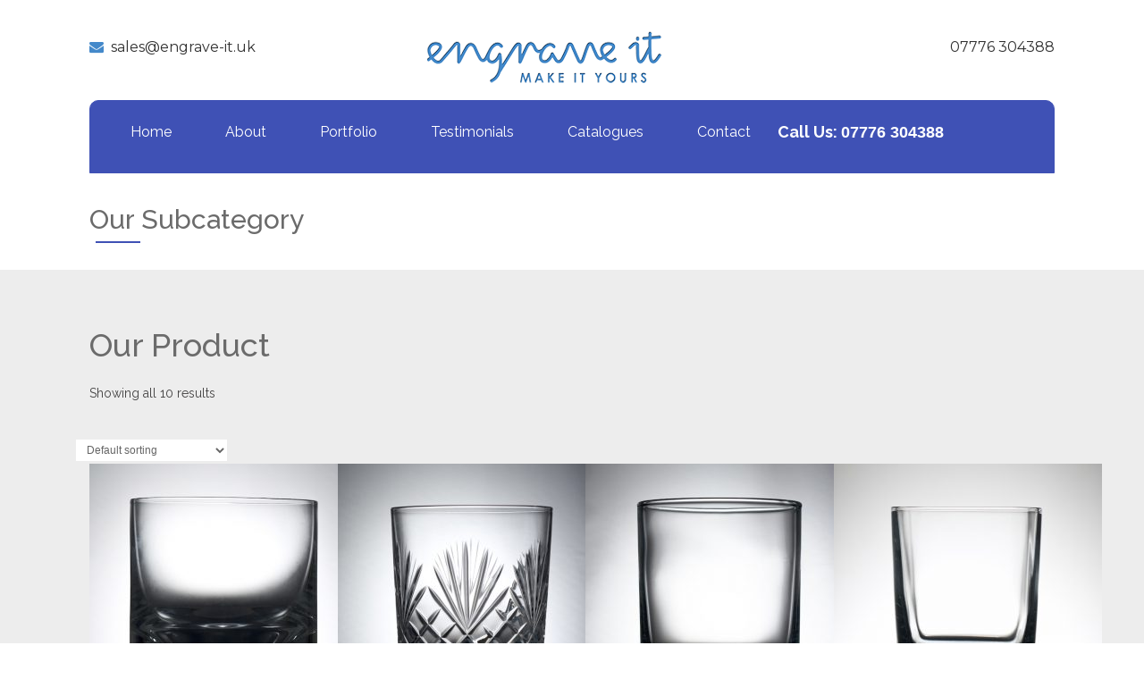

--- FILE ---
content_type: text/html; charset=UTF-8
request_url: https://www.engrave-it.uk/products/glassware/glassware-tumblers/
body_size: 12867
content:
<!DOCTYPE html>
<html lang="en-GB">
<head>
    <meta charset="UTF-8"/>
    <meta name="viewport" content="width=device-width"/>
    <link rel="stylesheet" type="text/css" href="https://www.engrave-it.uk/wp-content/themes/engrave_it/style.css"/>
    <meta name='robots' content='index, follow, max-image-preview:large, max-snippet:-1, max-video-preview:-1' />

	<!-- This site is optimized with the Yoast SEO plugin v22.6 - https://yoast.com/wordpress/plugins/seo/ -->
	<title>Find Range Of Tumblers Engraving Products - Engrave-It</title>
	<meta name="description" content="Looking For Great Collection Of Tumblers Engraving Products? Get Them From Engrave-It" />
	<link rel="canonical" href="https://www.engrave-it.uk/products/glassware/glassware-tumblers/" />
	<meta property="og:locale" content="en_GB" />
	<meta property="og:type" content="article" />
	<meta property="og:title" content="Find Range Of Tumblers Engraving Products - Engrave-It" />
	<meta property="og:description" content="Looking For Great Collection Of Tumblers Engraving Products? Get Them From Engrave-It" />
	<meta property="og:url" content="https://www.engrave-it.uk/products/glassware/glassware-tumblers/" />
	<meta property="og:site_name" content="Engrave-It" />
	<meta name="twitter:card" content="summary_large_image" />
	<script type="application/ld+json" class="yoast-schema-graph">{"@context":"https://schema.org","@graph":[{"@type":"CollectionPage","@id":"https://www.engrave-it.uk/products/glassware/glassware-tumblers/","url":"https://www.engrave-it.uk/products/glassware/glassware-tumblers/","name":"Find Range Of Tumblers Engraving Products - Engrave-It","isPartOf":{"@id":"https://www.engrave-it.uk/#website"},"primaryImageOfPage":{"@id":"https://www.engrave-it.uk/products/glassware/glassware-tumblers/#primaryimage"},"image":{"@id":"https://www.engrave-it.uk/products/glassware/glassware-tumblers/#primaryimage"},"thumbnailUrl":"https://www.engrave-it.uk/wp-content/uploads/2021/04/TB2308-Bubble-Based.jpg","description":"Looking For Great Collection Of Tumblers Engraving Products? Get Them From Engrave-It","breadcrumb":{"@id":"https://www.engrave-it.uk/products/glassware/glassware-tumblers/#breadcrumb"},"inLanguage":"en-GB"},{"@type":"ImageObject","inLanguage":"en-GB","@id":"https://www.engrave-it.uk/products/glassware/glassware-tumblers/#primaryimage","url":"https://www.engrave-it.uk/wp-content/uploads/2021/04/TB2308-Bubble-Based.jpg","contentUrl":"https://www.engrave-it.uk/wp-content/uploads/2021/04/TB2308-Bubble-Based.jpg","width":654,"height":700,"caption":"glassware"},{"@type":"BreadcrumbList","@id":"https://www.engrave-it.uk/products/glassware/glassware-tumblers/#breadcrumb","itemListElement":[{"@type":"ListItem","position":1,"name":"Home","item":"https://www.engrave-it.uk/"},{"@type":"ListItem","position":2,"name":"Glassware","item":"https://www.engrave-it.uk/products/glassware/"},{"@type":"ListItem","position":3,"name":"Tumblers"}]},{"@type":"WebSite","@id":"https://www.engrave-it.uk/#website","url":"https://www.engrave-it.uk/","name":"Engrave-It","description":"Glass, Metal, Wood Engraving","potentialAction":[{"@type":"SearchAction","target":{"@type":"EntryPoint","urlTemplate":"https://www.engrave-it.uk/?s={search_term_string}"},"query-input":"required name=search_term_string"}],"inLanguage":"en-GB"}]}</script>
	<!-- / Yoast SEO plugin. -->


<link rel="alternate" type="application/rss+xml" title="Engrave-It &raquo; Feed" href="https://www.engrave-it.uk/feed/" />
<link rel="alternate" type="application/rss+xml" title="Engrave-It &raquo; Comments Feed" href="https://www.engrave-it.uk/comments/feed/" />
<link rel="alternate" type="application/rss+xml" title="Engrave-It &raquo; Tumblers Category Feed" href="https://www.engrave-it.uk/products/glassware/glassware-tumblers/feed/" />
<script type="text/javascript">
window._wpemojiSettings = {"baseUrl":"https:\/\/s.w.org\/images\/core\/emoji\/14.0.0\/72x72\/","ext":".png","svgUrl":"https:\/\/s.w.org\/images\/core\/emoji\/14.0.0\/svg\/","svgExt":".svg","source":{"concatemoji":"https:\/\/www.engrave-it.uk\/wp-includes\/js\/wp-emoji-release.min.js?ver=6.3.7"}};
/*! This file is auto-generated */
!function(i,n){var o,s,e;function c(e){try{var t={supportTests:e,timestamp:(new Date).valueOf()};sessionStorage.setItem(o,JSON.stringify(t))}catch(e){}}function p(e,t,n){e.clearRect(0,0,e.canvas.width,e.canvas.height),e.fillText(t,0,0);var t=new Uint32Array(e.getImageData(0,0,e.canvas.width,e.canvas.height).data),r=(e.clearRect(0,0,e.canvas.width,e.canvas.height),e.fillText(n,0,0),new Uint32Array(e.getImageData(0,0,e.canvas.width,e.canvas.height).data));return t.every(function(e,t){return e===r[t]})}function u(e,t,n){switch(t){case"flag":return n(e,"\ud83c\udff3\ufe0f\u200d\u26a7\ufe0f","\ud83c\udff3\ufe0f\u200b\u26a7\ufe0f")?!1:!n(e,"\ud83c\uddfa\ud83c\uddf3","\ud83c\uddfa\u200b\ud83c\uddf3")&&!n(e,"\ud83c\udff4\udb40\udc67\udb40\udc62\udb40\udc65\udb40\udc6e\udb40\udc67\udb40\udc7f","\ud83c\udff4\u200b\udb40\udc67\u200b\udb40\udc62\u200b\udb40\udc65\u200b\udb40\udc6e\u200b\udb40\udc67\u200b\udb40\udc7f");case"emoji":return!n(e,"\ud83e\udef1\ud83c\udffb\u200d\ud83e\udef2\ud83c\udfff","\ud83e\udef1\ud83c\udffb\u200b\ud83e\udef2\ud83c\udfff")}return!1}function f(e,t,n){var r="undefined"!=typeof WorkerGlobalScope&&self instanceof WorkerGlobalScope?new OffscreenCanvas(300,150):i.createElement("canvas"),a=r.getContext("2d",{willReadFrequently:!0}),o=(a.textBaseline="top",a.font="600 32px Arial",{});return e.forEach(function(e){o[e]=t(a,e,n)}),o}function t(e){var t=i.createElement("script");t.src=e,t.defer=!0,i.head.appendChild(t)}"undefined"!=typeof Promise&&(o="wpEmojiSettingsSupports",s=["flag","emoji"],n.supports={everything:!0,everythingExceptFlag:!0},e=new Promise(function(e){i.addEventListener("DOMContentLoaded",e,{once:!0})}),new Promise(function(t){var n=function(){try{var e=JSON.parse(sessionStorage.getItem(o));if("object"==typeof e&&"number"==typeof e.timestamp&&(new Date).valueOf()<e.timestamp+604800&&"object"==typeof e.supportTests)return e.supportTests}catch(e){}return null}();if(!n){if("undefined"!=typeof Worker&&"undefined"!=typeof OffscreenCanvas&&"undefined"!=typeof URL&&URL.createObjectURL&&"undefined"!=typeof Blob)try{var e="postMessage("+f.toString()+"("+[JSON.stringify(s),u.toString(),p.toString()].join(",")+"));",r=new Blob([e],{type:"text/javascript"}),a=new Worker(URL.createObjectURL(r),{name:"wpTestEmojiSupports"});return void(a.onmessage=function(e){c(n=e.data),a.terminate(),t(n)})}catch(e){}c(n=f(s,u,p))}t(n)}).then(function(e){for(var t in e)n.supports[t]=e[t],n.supports.everything=n.supports.everything&&n.supports[t],"flag"!==t&&(n.supports.everythingExceptFlag=n.supports.everythingExceptFlag&&n.supports[t]);n.supports.everythingExceptFlag=n.supports.everythingExceptFlag&&!n.supports.flag,n.DOMReady=!1,n.readyCallback=function(){n.DOMReady=!0}}).then(function(){return e}).then(function(){var e;n.supports.everything||(n.readyCallback(),(e=n.source||{}).concatemoji?t(e.concatemoji):e.wpemoji&&e.twemoji&&(t(e.twemoji),t(e.wpemoji)))}))}((window,document),window._wpemojiSettings);
</script>
<style type="text/css">
img.wp-smiley,
img.emoji {
	display: inline !important;
	border: none !important;
	box-shadow: none !important;
	height: 1em !important;
	width: 1em !important;
	margin: 0 0.07em !important;
	vertical-align: -0.1em !important;
	background: none !important;
	padding: 0 !important;
}
</style>
	<link rel='stylesheet' id='wp-block-library-css' href='https://www.engrave-it.uk/wp-includes/css/dist/block-library/style.min.css?ver=6.3.7' type='text/css' media='all' />
<style id='classic-theme-styles-inline-css' type='text/css'>
/*! This file is auto-generated */
.wp-block-button__link{color:#fff;background-color:#32373c;border-radius:9999px;box-shadow:none;text-decoration:none;padding:calc(.667em + 2px) calc(1.333em + 2px);font-size:1.125em}.wp-block-file__button{background:#32373c;color:#fff;text-decoration:none}
</style>
<style id='global-styles-inline-css' type='text/css'>
body{--wp--preset--color--black: #000000;--wp--preset--color--cyan-bluish-gray: #abb8c3;--wp--preset--color--white: #ffffff;--wp--preset--color--pale-pink: #f78da7;--wp--preset--color--vivid-red: #cf2e2e;--wp--preset--color--luminous-vivid-orange: #ff6900;--wp--preset--color--luminous-vivid-amber: #fcb900;--wp--preset--color--light-green-cyan: #7bdcb5;--wp--preset--color--vivid-green-cyan: #00d084;--wp--preset--color--pale-cyan-blue: #8ed1fc;--wp--preset--color--vivid-cyan-blue: #0693e3;--wp--preset--color--vivid-purple: #9b51e0;--wp--preset--gradient--vivid-cyan-blue-to-vivid-purple: linear-gradient(135deg,rgba(6,147,227,1) 0%,rgb(155,81,224) 100%);--wp--preset--gradient--light-green-cyan-to-vivid-green-cyan: linear-gradient(135deg,rgb(122,220,180) 0%,rgb(0,208,130) 100%);--wp--preset--gradient--luminous-vivid-amber-to-luminous-vivid-orange: linear-gradient(135deg,rgba(252,185,0,1) 0%,rgba(255,105,0,1) 100%);--wp--preset--gradient--luminous-vivid-orange-to-vivid-red: linear-gradient(135deg,rgba(255,105,0,1) 0%,rgb(207,46,46) 100%);--wp--preset--gradient--very-light-gray-to-cyan-bluish-gray: linear-gradient(135deg,rgb(238,238,238) 0%,rgb(169,184,195) 100%);--wp--preset--gradient--cool-to-warm-spectrum: linear-gradient(135deg,rgb(74,234,220) 0%,rgb(151,120,209) 20%,rgb(207,42,186) 40%,rgb(238,44,130) 60%,rgb(251,105,98) 80%,rgb(254,248,76) 100%);--wp--preset--gradient--blush-light-purple: linear-gradient(135deg,rgb(255,206,236) 0%,rgb(152,150,240) 100%);--wp--preset--gradient--blush-bordeaux: linear-gradient(135deg,rgb(254,205,165) 0%,rgb(254,45,45) 50%,rgb(107,0,62) 100%);--wp--preset--gradient--luminous-dusk: linear-gradient(135deg,rgb(255,203,112) 0%,rgb(199,81,192) 50%,rgb(65,88,208) 100%);--wp--preset--gradient--pale-ocean: linear-gradient(135deg,rgb(255,245,203) 0%,rgb(182,227,212) 50%,rgb(51,167,181) 100%);--wp--preset--gradient--electric-grass: linear-gradient(135deg,rgb(202,248,128) 0%,rgb(113,206,126) 100%);--wp--preset--gradient--midnight: linear-gradient(135deg,rgb(2,3,129) 0%,rgb(40,116,252) 100%);--wp--preset--font-size--small: 13px;--wp--preset--font-size--medium: 20px;--wp--preset--font-size--large: 36px;--wp--preset--font-size--x-large: 42px;--wp--preset--spacing--20: 0.44rem;--wp--preset--spacing--30: 0.67rem;--wp--preset--spacing--40: 1rem;--wp--preset--spacing--50: 1.5rem;--wp--preset--spacing--60: 2.25rem;--wp--preset--spacing--70: 3.38rem;--wp--preset--spacing--80: 5.06rem;--wp--preset--shadow--natural: 6px 6px 9px rgba(0, 0, 0, 0.2);--wp--preset--shadow--deep: 12px 12px 50px rgba(0, 0, 0, 0.4);--wp--preset--shadow--sharp: 6px 6px 0px rgba(0, 0, 0, 0.2);--wp--preset--shadow--outlined: 6px 6px 0px -3px rgba(255, 255, 255, 1), 6px 6px rgba(0, 0, 0, 1);--wp--preset--shadow--crisp: 6px 6px 0px rgba(0, 0, 0, 1);}:where(.is-layout-flex){gap: 0.5em;}:where(.is-layout-grid){gap: 0.5em;}body .is-layout-flow > .alignleft{float: left;margin-inline-start: 0;margin-inline-end: 2em;}body .is-layout-flow > .alignright{float: right;margin-inline-start: 2em;margin-inline-end: 0;}body .is-layout-flow > .aligncenter{margin-left: auto !important;margin-right: auto !important;}body .is-layout-constrained > .alignleft{float: left;margin-inline-start: 0;margin-inline-end: 2em;}body .is-layout-constrained > .alignright{float: right;margin-inline-start: 2em;margin-inline-end: 0;}body .is-layout-constrained > .aligncenter{margin-left: auto !important;margin-right: auto !important;}body .is-layout-constrained > :where(:not(.alignleft):not(.alignright):not(.alignfull)){max-width: var(--wp--style--global--content-size);margin-left: auto !important;margin-right: auto !important;}body .is-layout-constrained > .alignwide{max-width: var(--wp--style--global--wide-size);}body .is-layout-flex{display: flex;}body .is-layout-flex{flex-wrap: wrap;align-items: center;}body .is-layout-flex > *{margin: 0;}body .is-layout-grid{display: grid;}body .is-layout-grid > *{margin: 0;}:where(.wp-block-columns.is-layout-flex){gap: 2em;}:where(.wp-block-columns.is-layout-grid){gap: 2em;}:where(.wp-block-post-template.is-layout-flex){gap: 1.25em;}:where(.wp-block-post-template.is-layout-grid){gap: 1.25em;}.has-black-color{color: var(--wp--preset--color--black) !important;}.has-cyan-bluish-gray-color{color: var(--wp--preset--color--cyan-bluish-gray) !important;}.has-white-color{color: var(--wp--preset--color--white) !important;}.has-pale-pink-color{color: var(--wp--preset--color--pale-pink) !important;}.has-vivid-red-color{color: var(--wp--preset--color--vivid-red) !important;}.has-luminous-vivid-orange-color{color: var(--wp--preset--color--luminous-vivid-orange) !important;}.has-luminous-vivid-amber-color{color: var(--wp--preset--color--luminous-vivid-amber) !important;}.has-light-green-cyan-color{color: var(--wp--preset--color--light-green-cyan) !important;}.has-vivid-green-cyan-color{color: var(--wp--preset--color--vivid-green-cyan) !important;}.has-pale-cyan-blue-color{color: var(--wp--preset--color--pale-cyan-blue) !important;}.has-vivid-cyan-blue-color{color: var(--wp--preset--color--vivid-cyan-blue) !important;}.has-vivid-purple-color{color: var(--wp--preset--color--vivid-purple) !important;}.has-black-background-color{background-color: var(--wp--preset--color--black) !important;}.has-cyan-bluish-gray-background-color{background-color: var(--wp--preset--color--cyan-bluish-gray) !important;}.has-white-background-color{background-color: var(--wp--preset--color--white) !important;}.has-pale-pink-background-color{background-color: var(--wp--preset--color--pale-pink) !important;}.has-vivid-red-background-color{background-color: var(--wp--preset--color--vivid-red) !important;}.has-luminous-vivid-orange-background-color{background-color: var(--wp--preset--color--luminous-vivid-orange) !important;}.has-luminous-vivid-amber-background-color{background-color: var(--wp--preset--color--luminous-vivid-amber) !important;}.has-light-green-cyan-background-color{background-color: var(--wp--preset--color--light-green-cyan) !important;}.has-vivid-green-cyan-background-color{background-color: var(--wp--preset--color--vivid-green-cyan) !important;}.has-pale-cyan-blue-background-color{background-color: var(--wp--preset--color--pale-cyan-blue) !important;}.has-vivid-cyan-blue-background-color{background-color: var(--wp--preset--color--vivid-cyan-blue) !important;}.has-vivid-purple-background-color{background-color: var(--wp--preset--color--vivid-purple) !important;}.has-black-border-color{border-color: var(--wp--preset--color--black) !important;}.has-cyan-bluish-gray-border-color{border-color: var(--wp--preset--color--cyan-bluish-gray) !important;}.has-white-border-color{border-color: var(--wp--preset--color--white) !important;}.has-pale-pink-border-color{border-color: var(--wp--preset--color--pale-pink) !important;}.has-vivid-red-border-color{border-color: var(--wp--preset--color--vivid-red) !important;}.has-luminous-vivid-orange-border-color{border-color: var(--wp--preset--color--luminous-vivid-orange) !important;}.has-luminous-vivid-amber-border-color{border-color: var(--wp--preset--color--luminous-vivid-amber) !important;}.has-light-green-cyan-border-color{border-color: var(--wp--preset--color--light-green-cyan) !important;}.has-vivid-green-cyan-border-color{border-color: var(--wp--preset--color--vivid-green-cyan) !important;}.has-pale-cyan-blue-border-color{border-color: var(--wp--preset--color--pale-cyan-blue) !important;}.has-vivid-cyan-blue-border-color{border-color: var(--wp--preset--color--vivid-cyan-blue) !important;}.has-vivid-purple-border-color{border-color: var(--wp--preset--color--vivid-purple) !important;}.has-vivid-cyan-blue-to-vivid-purple-gradient-background{background: var(--wp--preset--gradient--vivid-cyan-blue-to-vivid-purple) !important;}.has-light-green-cyan-to-vivid-green-cyan-gradient-background{background: var(--wp--preset--gradient--light-green-cyan-to-vivid-green-cyan) !important;}.has-luminous-vivid-amber-to-luminous-vivid-orange-gradient-background{background: var(--wp--preset--gradient--luminous-vivid-amber-to-luminous-vivid-orange) !important;}.has-luminous-vivid-orange-to-vivid-red-gradient-background{background: var(--wp--preset--gradient--luminous-vivid-orange-to-vivid-red) !important;}.has-very-light-gray-to-cyan-bluish-gray-gradient-background{background: var(--wp--preset--gradient--very-light-gray-to-cyan-bluish-gray) !important;}.has-cool-to-warm-spectrum-gradient-background{background: var(--wp--preset--gradient--cool-to-warm-spectrum) !important;}.has-blush-light-purple-gradient-background{background: var(--wp--preset--gradient--blush-light-purple) !important;}.has-blush-bordeaux-gradient-background{background: var(--wp--preset--gradient--blush-bordeaux) !important;}.has-luminous-dusk-gradient-background{background: var(--wp--preset--gradient--luminous-dusk) !important;}.has-pale-ocean-gradient-background{background: var(--wp--preset--gradient--pale-ocean) !important;}.has-electric-grass-gradient-background{background: var(--wp--preset--gradient--electric-grass) !important;}.has-midnight-gradient-background{background: var(--wp--preset--gradient--midnight) !important;}.has-small-font-size{font-size: var(--wp--preset--font-size--small) !important;}.has-medium-font-size{font-size: var(--wp--preset--font-size--medium) !important;}.has-large-font-size{font-size: var(--wp--preset--font-size--large) !important;}.has-x-large-font-size{font-size: var(--wp--preset--font-size--x-large) !important;}
.wp-block-navigation a:where(:not(.wp-element-button)){color: inherit;}
:where(.wp-block-post-template.is-layout-flex){gap: 1.25em;}:where(.wp-block-post-template.is-layout-grid){gap: 1.25em;}
:where(.wp-block-columns.is-layout-flex){gap: 2em;}:where(.wp-block-columns.is-layout-grid){gap: 2em;}
.wp-block-pullquote{font-size: 1.5em;line-height: 1.6;}
</style>
<link rel='stylesheet' id='contact-form-7-css' href='https://www.engrave-it.uk/wp-content/plugins/contact-form-7/includes/css/styles.css?ver=5.9.8' type='text/css' media='all' />
<style id='contact-form-7-inline-css' type='text/css'>
.wpcf7 .wpcf7-recaptcha iframe {margin-bottom: 0;}.wpcf7 .wpcf7-recaptcha[data-align="center"] > div {margin: 0 auto;}.wpcf7 .wpcf7-recaptcha[data-align="right"] > div {margin: 0 0 0 auto;}
</style>
<link rel='stylesheet' id='woocommerce-layout-css' href='//www.engrave-it.uk/wp-content/plugins/woocommerce/assets/css/woocommerce-layout.css?ver=3.1.2' type='text/css' media='all' />
<link rel='stylesheet' id='woocommerce-smallscreen-css' href='//www.engrave-it.uk/wp-content/plugins/woocommerce/assets/css/woocommerce-smallscreen.css?ver=3.1.2' type='text/css' media='only screen and (max-width: 768px)' />
<link rel='stylesheet' id='woocommerce-general-css' href='//www.engrave-it.uk/wp-content/plugins/woocommerce/assets/css/woocommerce.css?ver=3.1.2' type='text/css' media='all' />
<script type='text/javascript' src='https://www.engrave-it.uk/wp-includes/js/jquery/jquery.min.js?ver=3.7.0' id='jquery-core-js'></script>
<script type='text/javascript' src='https://www.engrave-it.uk/wp-includes/js/jquery/jquery-migrate.min.js?ver=3.4.1' id='jquery-migrate-js'></script>
<link rel="https://api.w.org/" href="https://www.engrave-it.uk/wp-json/" /><link rel="EditURI" type="application/rsd+xml" title="RSD" href="https://www.engrave-it.uk/xmlrpc.php?rsd" />
<meta name="generator" content="WordPress 6.3.7" />
<meta name="generator" content="WooCommerce 3.1.2" />
	<noscript><style>.woocommerce-product-gallery{ opacity: 1 !important; }</style></noscript>
			<style type="text/css" id="wp-custom-css">
			button, html input[type="button"], input[type="reset"], input[type="submit"] {
    -webkit-appearance: button;
    cursor: pointer;
    background: #3f51b5 !important;
    color: #fff !important;
    padding: 0px 20px 0px 20px;
	width:100px !important;
}


.contactPage form input {

    height: 36px;
	width:311px;
    border-radius: 0;
    box-shadow: none;
    border: none;
    background: rgb(226, 226, 226);
        background-position-x: 0%;
        background-position-y: 0%;
        background-repeat: repeat;
        background-attachment: scroll;
        background-image: none;
        background-size: auto auto;
    color: #000;
    padding: 0px 10px 0px 10px;
	font-size:13px;

}


.contactPage form textarea {
    border-radius: 0;
    box-shadow: none;
    border: none;
    background: rgb(226, 226, 226);
    color: #000;
    font-size: 14px;
    padding: 0px 0px 0px 9px;
	height:100px;
	width: 370px !important;
}

.wpcf7-textarea{
	height:100px;
	width: 370px !important;
}
.productWrap p {
    text-align: center;
    line-height: 25px;
}
.productWrap .text-center {
    margin-left: 10px;
    margin-right: 10px;	  
	  text-align: center;
	  line-height: 20px;
}		</style>
		    <!---->

    <link rel="stylesheet" type="text/css" href="https://www.engrave-it.uk/wp-content/themes/engrave_it/css/bootstrap.css">
    <link rel="stylesheet" href="https://maxcdn.bootstrapcdn.com/font-awesome/4.6.1/css/font-awesome.min.css">
    <link href="https://fonts.googleapis.com/css?family=Montserrat:300,300i,400,400i,500,600,600i,700,700i,800,800i,900,900i"
          rel="stylesheet">
    <link href="https://fonts.googleapis.com/css?family=Raleway:300,400,400i,500,600,600i,700,800,800i,900"
          rel="stylesheet">
    <link rel="stylesheet" type="text/css" href="https://www.engrave-it.uk/wp-content/themes/engrave_it/css/slick.css">
    <link rel="stylesheet" type="text/css" href="https://www.engrave-it.uk/wp-content/themes/engrave_it/css/slick-theme.css">
    <link href="https://www.engrave-it.uk/wp-content/themes/engrave_it/css/style.css" type="text/css" rel="stylesheet">

    <!---->
<!-- JSON-LD Markup For Google Local Business. -->
<script type="application/ld+json">
    {
      "@context": "https://schema.org",
      "@type": "LocalBusiness",
      "image": [
        "https://www.engrave-it.uk/wp-content/themes/engrave_it/images/logo.png"],
      "@id": "https://www.engrave-it.uk/",
      "name": "Engrave It",
      "address": {
        "@type": "PostalAddress",
        "streetAddress": "Sunters Wood Close",
        "addressLocality": "High Wycombe Buckinghamshire",
        "addressRegion": "Wycombe",
        "postalCode": "HP12 4DZ",
        "addressCountry": "United Kingdom"
      },
      "url": "https://www.engrave-it.uk/",
      "telephone": "07776 304388",
      "priceRange": "£ 20.00",
"description": "Best Laser Engraving Services; Be It Glass, Stainless Steel, Metal, Or Plastic. No.1 Laser Wood Cutting Service In Uk.",

"openingHoursSpecification": [
        {
          "@type": "OpeningHoursSpecification",
          "dayOfWeek": [
            "Monday",
            "Tuesday",
			"Wednesday",
            "Thursday"
          ],
          "opens": "9:30",
          "closes": "5:30"
        }
      ]
    }
    </script>

    <!-- Google tag (gtag.js) -->
    <script async src="https://www.googletagmanager.com/gtag/js?id=G-QEWXPEJSR0"></script>
    <script>
        window.dataLayer = window.dataLayer || [];
        function gtag(){dataLayer.push(arguments);}
        gtag('js', new Date());

        gtag('config', 'G-QEWXPEJSR0');
    </script>
</head>
<body class="archive tax-product_cat term-glassware-tumblers term-37 woocommerce woocommerce-page">

<!-- Header -->
<header>
    <!-- top header -->
    <div class="topHeader">
        <div class="container">
            <div class="row">
                <div class="col-md-4 col-sm-4 col-xs-12">
                    <li id="text-2" class="widget-container widget_text">			<div class="textwidget"><p><i class="fa fa-envelope" aria-hidden="true"></i><a href="mailto:sales@engrave-it.uk" title="">sales@engrave-it.uk</a></p>
</div>
		</li>                </div>

                <div class="col-md-4 col-sm-4 col-xs-6">
                    <a href="https://www.engrave-it.uk"><img
                                src="https://www.engrave-it.uk/wp-content/themes/engrave_it/images/logo.png" alt="logo"
                                class="logo"></a>
                </div>

                <div class="col-md-4 col-sm-4 col-xs-6 text-right">
                    <li id="text-3" class="widget-container widget_text">			<div class="textwidget"><p class="p1"><a href="tel:07776 304388">07776 304388</a></p>
</div>
		</li>                </div>
            </div>
        </div>
    </div>
    <!-- End top header -->

    <!-- Logo and Nav -->
    <div class="logoNav" data-spy="affix" data-offset-top="197">
        <div class="container">
            <div id="header-container" class="navbar navbar-inverse nav-bar-menu navbar-container">
                <div class="navbar-header"><a class="navbar-toggle" data-toggle="collapse"
                                              data-target=".navbar-collapse">
                        <span class="icon-bar"></span>
                        <span class="icon-bar"></span>
                        <span class="icon-bar"></span> </a>
                </div>
                <div class="navbar-collapse collapse" id="navbar-collapse-main" aria-expanded="false"
                     style="height: 1px;">
                                        <div class="menu-main-menu-container"><ul id="menu-main-menu" class="nav navbar-nav"><li id="menu-item-14" class="menu-item menu-item-type-post_type menu-item-object-page menu-item-home menu-item-14"><a href="https://www.engrave-it.uk/">Home</a></li>
<li id="menu-item-15" class="menu-item menu-item-type-post_type menu-item-object-page menu-item-15"><a href="https://www.engrave-it.uk/about/">About</a></li>
<li id="menu-item-21" class="menu-item menu-item-type-post_type menu-item-object-page menu-item-21"><a href="https://www.engrave-it.uk/portfolio/">Portfolio</a></li>
<li id="menu-item-18" class="menu-item menu-item-type-post_type menu-item-object-page menu-item-18"><a href="https://www.engrave-it.uk/testimonials/">Testimonials</a></li>
<li id="menu-item-205" class="menu-item menu-item-type-post_type menu-item-object-page menu-item-205"><a href="https://www.engrave-it.uk/catalogues/">Catalogues</a></li>
<li id="menu-item-16" class="menu-item menu-item-type-post_type menu-item-object-page menu-item-16"><a href="https://www.engrave-it.uk/contact/">Contact</a></li>
</ul></div>                    <!-- search -->
                                        <p style="color:#fff;"><strong>Call Us: <span
                                    style="color:#fff; font-family:arial;">07776 304388</span></strong></p>

                    <!-- end search -->
                </div>
            </div>
        </div>
    </div>
    <!-- End Logo and Nav -->


</header>


    <section class="product-categories">
        <div class="container">
            <div class="row">
                <h1>Our Subcategory</h1>
                <!--------------Content area------------------------>
                <div class="row product-row">


                    

                </div>
            </div>
        </div>
    </section>


    <section class="product product-page">

        <div class="container">
            <h1>Our Product</h1>
            <div class="row">

                <!--------------Content area------------------------>

                


                
                    

                


                


                

                    <p class="woocommerce-result-count">
	Showing all 10 results</p>
<form class="woocommerce-ordering" method="get">
	<select name="orderby" class="orderby">
					<option value="menu_order"  selected='selected'>Default sorting</option>
					<option value="popularity" >Sort by popularity</option>
					<option value="rating" >Sort by average rating</option>
					<option value="date" >Sort by newness</option>
					<option value="price" >Sort by price: low to high</option>
					<option value="price-desc" >Sort by price: high to low</option>
			</select>
	</form>


                    <ul class="products product-row">


                    

                    

                        









<div class="col-lg-3 col-md-4 col-xs-6 col-pro-page">
    <div class="product-box">
        <div class="product-img">
            <!--<div class="col-lg-6 col-md-6 col-xs-12 col-book">

                <figure>-->


            <a href="https://www.engrave-it.uk/product/bubble-based-tumbler/" class="woocommerce-LoopProduct-link woocommerce-loop-product__link"><img width="300" height="300" src="//www.engrave-it.uk/wp-content/uploads/2021/04/TB2308-Bubble-Based-300x300.jpg" class="attachment-shop_catalog size-shop_catalog wp-post-image" alt="glassware" decoding="async" fetchpriority="high" srcset="//www.engrave-it.uk/wp-content/uploads/2021/04/TB2308-Bubble-Based-300x300.jpg 300w, //www.engrave-it.uk/wp-content/uploads/2021/04/TB2308-Bubble-Based-150x150.jpg 150w, //www.engrave-it.uk/wp-content/uploads/2021/04/TB2308-Bubble-Based-180x180.jpg 180w, //www.engrave-it.uk/wp-content/uploads/2021/04/TB2308-Bubble-Based-600x600.jpg 600w" sizes="(max-width: 300px) 100vw, 300px" /><h2 class="woocommerce-loop-product__title">Bubble Based Tumbler</h2>

    
        <h5><span class="price"><span class="woocommerce-Price-amount amount"><span class="woocommerce-Price-currencySymbol">&pound;</span>9.99</span></span> <span class="buy-now">Buy Now</span></h5>

</a><a rel="nofollow" href="/products/glassware/glassware-tumblers/?add-to-cart=2239" data-quantity="1" data-product_id="2239" data-product_sku="TB2308" class="button product_type_simple add_to_cart_button ajax_add_to_cart add-pro"><i class="fa fa-shopping-cart"></i></a>
            <!--</li>-->
        </div>
    </div>
</div>
<!--

</figure>

</div>

-->



                    

                        









<div class="col-lg-3 col-md-4 col-xs-6 col-pro-page">
    <div class="product-box">
        <div class="product-img">
            <!--<div class="col-lg-6 col-md-6 col-xs-12 col-book">

                <figure>-->


            <a href="https://www.engrave-it.uk/product/durham-24-cut-lead-crystal-whisky-glass/" class="woocommerce-LoopProduct-link woocommerce-loop-product__link"><img width="300" height="300" src="//www.engrave-it.uk/wp-content/uploads/2020/09/TB2306-Cut-Lead-Crystal-300x300.jpg" class="attachment-shop_catalog size-shop_catalog wp-post-image" alt="Cut-Lead-Crystal" decoding="async" srcset="//www.engrave-it.uk/wp-content/uploads/2020/09/TB2306-Cut-Lead-Crystal-300x300.jpg 300w, //www.engrave-it.uk/wp-content/uploads/2020/09/TB2306-Cut-Lead-Crystal-150x150.jpg 150w, //www.engrave-it.uk/wp-content/uploads/2020/09/TB2306-Cut-Lead-Crystal-180x180.jpg 180w, //www.engrave-it.uk/wp-content/uploads/2020/09/TB2306-Cut-Lead-Crystal-600x600.jpg 600w, //www.engrave-it.uk/wp-content/uploads/2020/09/TB2306-Cut-Lead-Crystal.jpg 726w" sizes="(max-width: 300px) 100vw, 300px" /><h2 class="woocommerce-loop-product__title">Durham 24% Cut Lead crystal Whisky Glass</h2>

    
        <h5><span class="price"><span class="woocommerce-Price-amount amount"><span class="woocommerce-Price-currencySymbol">&pound;</span>9.99</span></span> <span class="buy-now">Buy Now</span></h5>

</a><a rel="nofollow" href="/products/glassware/glassware-tumblers/?add-to-cart=2221" data-quantity="1" data-product_id="2221" data-product_sku="TB2306" class="button product_type_simple add_to_cart_button ajax_add_to_cart add-pro"><i class="fa fa-shopping-cart"></i></a>
            <!--</li>-->
        </div>
    </div>
</div>
<!--

</figure>

</div>

-->



                    

                        









<div class="col-lg-3 col-md-4 col-xs-6 col-pro-page">
    <div class="product-box">
        <div class="product-img">
            <!--<div class="col-lg-6 col-md-6 col-xs-12 col-book">

                <figure>-->


            <a href="https://www.engrave-it.uk/product/island-whisky-glass/" class="woocommerce-LoopProduct-link woocommerce-loop-product__link"><img width="300" height="300" src="//www.engrave-it.uk/wp-content/uploads/2020/09/TB2301-Islande-300x300.jpg" class="attachment-shop_catalog size-shop_catalog wp-post-image" alt="" decoding="async" srcset="//www.engrave-it.uk/wp-content/uploads/2020/09/TB2301-Islande-300x300.jpg 300w, //www.engrave-it.uk/wp-content/uploads/2020/09/TB2301-Islande-150x150.jpg 150w, //www.engrave-it.uk/wp-content/uploads/2020/09/TB2301-Islande-180x180.jpg 180w, //www.engrave-it.uk/wp-content/uploads/2020/09/TB2301-Islande-600x600.jpg 600w, //www.engrave-it.uk/wp-content/uploads/2020/09/TB2301-Islande.jpg 756w" sizes="(max-width: 300px) 100vw, 300px" /><h2 class="woocommerce-loop-product__title">Island Glass Tumbler (The perfect Whisky glass)</h2>

    
        <h5><span class="price"><span class="woocommerce-Price-amount amount"><span class="woocommerce-Price-currencySymbol">&pound;</span>4.75</span></span> <span class="buy-now">Buy Now</span></h5>

</a><a rel="nofollow" href="/products/glassware/glassware-tumblers/?add-to-cart=2384" data-quantity="1" data-product_id="2384" data-product_sku="TB2301" class="button product_type_simple add_to_cart_button ajax_add_to_cart add-pro"><i class="fa fa-shopping-cart"></i></a>
            <!--</li>-->
        </div>
    </div>
</div>
<!--

</figure>

</div>

-->



                    

                        









<div class="col-lg-3 col-md-4 col-xs-6 col-pro-page">
    <div class="product-box">
        <div class="product-img">
            <!--<div class="col-lg-6 col-md-6 col-xs-12 col-book">

                <figure>-->


            <a href="https://www.engrave-it.uk/product/italian-square-tumbler-by-luigi-bormioli/" class="woocommerce-LoopProduct-link woocommerce-loop-product__link"><img width="300" height="300" src="//www.engrave-it.uk/wp-content/uploads/2021/04/TB2316-300x300.jpg" class="attachment-shop_catalog size-shop_catalog wp-post-image" alt="" decoding="async" loading="lazy" srcset="//www.engrave-it.uk/wp-content/uploads/2021/04/TB2316-300x300.jpg 300w, //www.engrave-it.uk/wp-content/uploads/2021/04/TB2316-150x150.jpg 150w, //www.engrave-it.uk/wp-content/uploads/2021/04/TB2316-768x768.jpg 768w, //www.engrave-it.uk/wp-content/uploads/2021/04/TB2316-180x180.jpg 180w, //www.engrave-it.uk/wp-content/uploads/2021/04/TB2316-600x600.jpg 600w, //www.engrave-it.uk/wp-content/uploads/2021/04/TB2316.jpg 800w" sizes="(max-width: 300px) 100vw, 300px" /><h2 class="woocommerce-loop-product__title">Italian Square Tumbler by Luigi Bormioli</h2>

    
        <h5><span class="price"><span class="woocommerce-Price-amount amount"><span class="woocommerce-Price-currencySymbol">&pound;</span>6.25</span></span> <span class="buy-now">Buy Now</span></h5>

</a><a rel="nofollow" href="/products/glassware/glassware-tumblers/?add-to-cart=2385" data-quantity="1" data-product_id="2385" data-product_sku="TB2316" class="button product_type_simple add_to_cart_button ajax_add_to_cart add-pro"><i class="fa fa-shopping-cart"></i></a>
            <!--</li>-->
        </div>
    </div>
</div>
<!--

</figure>

</div>

-->



                    

                        









<div class="col-lg-3 col-md-4 col-xs-6 col-pro-page">
    <div class="product-box">
        <div class="product-img">
            <!--<div class="col-lg-6 col-md-6 col-xs-12 col-book">

                <figure>-->


            <a href="https://www.engrave-it.uk/product/roma-crystalite-whisky-glass/" class="woocommerce-LoopProduct-link woocommerce-loop-product__link"><img width="300" height="300" src="//www.engrave-it.uk/wp-content/uploads/2020/09/TB2317-Roma-Crystal-whisky-tumbler-300x300.jpg" class="attachment-shop_catalog size-shop_catalog wp-post-image" alt="Roma-Crystal-Whisky-Tumbler" decoding="async" loading="lazy" srcset="//www.engrave-it.uk/wp-content/uploads/2020/09/TB2317-Roma-Crystal-whisky-tumbler-300x300.jpg 300w, //www.engrave-it.uk/wp-content/uploads/2020/09/TB2317-Roma-Crystal-whisky-tumbler-150x150.jpg 150w, //www.engrave-it.uk/wp-content/uploads/2020/09/TB2317-Roma-Crystal-whisky-tumbler-180x180.jpg 180w, //www.engrave-it.uk/wp-content/uploads/2020/09/TB2317-Roma-Crystal-whisky-tumbler-600x600.jpg 600w" sizes="(max-width: 300px) 100vw, 300px" /><h2 class="woocommerce-loop-product__title">Roma Crystalite Whisky Glass</h2>

    
        <h5><span class="price"><span class="woocommerce-Price-amount amount"><span class="woocommerce-Price-currencySymbol">&pound;</span>5.25</span></span> <span class="buy-now">Buy Now</span></h5>

</a><a rel="nofollow" href="/products/glassware/glassware-tumblers/?add-to-cart=2223" data-quantity="1" data-product_id="2223" data-product_sku="TB2317" class="button product_type_simple add_to_cart_button ajax_add_to_cart add-pro"><i class="fa fa-shopping-cart"></i></a>
            <!--</li>-->
        </div>
    </div>
</div>
<!--

</figure>

</div>

-->



                    

                        









<div class="col-lg-3 col-md-4 col-xs-6 col-pro-page">
    <div class="product-box">
        <div class="product-img">
            <!--<div class="col-lg-6 col-md-6 col-xs-12 col-book">

                <figure>-->


            <a href="https://www.engrave-it.uk/product/islande-whisky-tumbler/" class="woocommerce-LoopProduct-link woocommerce-loop-product__link"><img width="300" height="300" src="//www.engrave-it.uk/wp-content/uploads/2021/04/TB2304-300x300.jpg" class="attachment-shop_catalog size-shop_catalog wp-post-image" alt="glassware" decoding="async" loading="lazy" srcset="//www.engrave-it.uk/wp-content/uploads/2021/04/TB2304-300x300.jpg 300w, //www.engrave-it.uk/wp-content/uploads/2021/04/TB2304-150x150.jpg 150w, //www.engrave-it.uk/wp-content/uploads/2021/04/TB2304-180x180.jpg 180w, //www.engrave-it.uk/wp-content/uploads/2021/04/TB2304-600x600.jpg 600w, //www.engrave-it.uk/wp-content/uploads/2021/04/TB2304.jpg 743w" sizes="(max-width: 300px) 100vw, 300px" /><h2 class="woocommerce-loop-product__title">Small Rock 24% Lead Crystal Whisky Tumbler</h2>

    
        <h5><span class="price"><span class="woocommerce-Price-amount amount"><span class="woocommerce-Price-currencySymbol">&pound;</span>6.75</span></span> <span class="buy-now">Buy Now</span></h5>

</a><a rel="nofollow" href="/products/glassware/glassware-tumblers/?add-to-cart=2225" data-quantity="1" data-product_id="2225" data-product_sku="TB2307" class="button product_type_simple add_to_cart_button ajax_add_to_cart add-pro"><i class="fa fa-shopping-cart"></i></a>
            <!--</li>-->
        </div>
    </div>
</div>
<!--

</figure>

</div>

-->



                    

                        









<div class="col-lg-3 col-md-4 col-xs-6 col-pro-page">
    <div class="product-box">
        <div class="product-img">
            <!--<div class="col-lg-6 col-md-6 col-xs-12 col-book">

                <figure>-->


            <a href="https://www.engrave-it.uk/product/stockholm-tapered-whisky-glass/" class="woocommerce-LoopProduct-link woocommerce-loop-product__link"><img width="300" height="300" src="//www.engrave-it.uk/wp-content/uploads/2020/09/TB2302-Cone-300x300.jpg" class="attachment-shop_catalog size-shop_catalog wp-post-image" alt="cone-glass" decoding="async" loading="lazy" srcset="//www.engrave-it.uk/wp-content/uploads/2020/09/TB2302-Cone-300x300.jpg 300w, //www.engrave-it.uk/wp-content/uploads/2020/09/TB2302-Cone-150x150.jpg 150w, //www.engrave-it.uk/wp-content/uploads/2020/09/TB2302-Cone-180x180.jpg 180w, //www.engrave-it.uk/wp-content/uploads/2020/09/TB2302-Cone-600x600.jpg 600w" sizes="(max-width: 300px) 100vw, 300px" /><h2 class="woocommerce-loop-product__title">Stockholm Tapered Whisky Glass</h2>

    
        <h5><span class="price"><span class="woocommerce-Price-amount amount"><span class="woocommerce-Price-currencySymbol">&pound;</span>4.75</span></span> <span class="buy-now">Buy Now</span></h5>

</a><a rel="nofollow" href="/products/glassware/glassware-tumblers/?add-to-cart=2227" data-quantity="1" data-product_id="2227" data-product_sku="TB2302" class="button product_type_simple add_to_cart_button ajax_add_to_cart add-pro"><i class="fa fa-shopping-cart"></i></a>
            <!--</li>-->
        </div>
    </div>
</div>
<!--

</figure>

</div>

-->



                    

                        









<div class="col-lg-3 col-md-4 col-xs-6 col-pro-page">
    <div class="product-box">
        <div class="product-img">
            <!--<div class="col-lg-6 col-md-6 col-xs-12 col-book">

                <figure>-->


            <a href="https://www.engrave-it.uk/product/straight-sided-lead-crystal-tumbler/" class="woocommerce-LoopProduct-link woocommerce-loop-product__link"><img width="300" height="300" src="//www.engrave-it.uk/wp-content/uploads/2022/02/TB2312-24-Lead-Crystal-Tumbler-300x300.jpg" class="attachment-shop_catalog size-shop_catalog wp-post-image" alt="" decoding="async" loading="lazy" srcset="//www.engrave-it.uk/wp-content/uploads/2022/02/TB2312-24-Lead-Crystal-Tumbler-300x300.jpg 300w, //www.engrave-it.uk/wp-content/uploads/2022/02/TB2312-24-Lead-Crystal-Tumbler-150x150.jpg 150w, //www.engrave-it.uk/wp-content/uploads/2022/02/TB2312-24-Lead-Crystal-Tumbler-768x768.jpg 768w, //www.engrave-it.uk/wp-content/uploads/2022/02/TB2312-24-Lead-Crystal-Tumbler-180x180.jpg 180w, //www.engrave-it.uk/wp-content/uploads/2022/02/TB2312-24-Lead-Crystal-Tumbler-600x600.jpg 600w, //www.engrave-it.uk/wp-content/uploads/2022/02/TB2312-24-Lead-Crystal-Tumbler.jpg 800w" sizes="(max-width: 300px) 100vw, 300px" /><h2 class="woocommerce-loop-product__title">Straight sided Lead Crystal Tumbler</h2>

    
        <h5><span class="price"><span class="woocommerce-Price-amount amount"><span class="woocommerce-Price-currencySymbol">&pound;</span>8.50</span></span> <span class="buy-now">Buy Now</span></h5>

</a><a rel="nofollow" href="/products/glassware/glassware-tumblers/?add-to-cart=2393" data-quantity="1" data-product_id="2393" data-product_sku="TB2312" class="button product_type_simple add_to_cart_button ajax_add_to_cart add-pro"><i class="fa fa-shopping-cart"></i></a>
            <!--</li>-->
        </div>
    </div>
</div>
<!--

</figure>

</div>

-->



                    

                        









<div class="col-lg-3 col-md-4 col-xs-6 col-pro-page">
    <div class="product-box">
        <div class="product-img">
            <!--<div class="col-lg-6 col-md-6 col-xs-12 col-book">

                <figure>-->


            <a href="https://www.engrave-it.uk/product/twin-panelled-cut-lead-crystal-whisky-glass/" class="woocommerce-LoopProduct-link woocommerce-loop-product__link"><img width="300" height="300" src="//www.engrave-it.uk/wp-content/uploads/2017/10/TB2309b-300x300.jpg" class="attachment-shop_catalog size-shop_catalog wp-post-image" alt="Twin Panelled Cut Lead Crystal Whisky Glasses" decoding="async" loading="lazy" srcset="//www.engrave-it.uk/wp-content/uploads/2017/10/TB2309b-300x300.jpg 300w, //www.engrave-it.uk/wp-content/uploads/2017/10/TB2309b-100x100.jpg 100w, //www.engrave-it.uk/wp-content/uploads/2017/10/TB2309b-600x599.jpg 600w, //www.engrave-it.uk/wp-content/uploads/2017/10/TB2309b-150x150.jpg 150w, //www.engrave-it.uk/wp-content/uploads/2017/10/TB2309b-768x767.jpg 768w, //www.engrave-it.uk/wp-content/uploads/2017/10/TB2309b.jpg 800w" sizes="(max-width: 300px) 100vw, 300px" /><h2 class="woocommerce-loop-product__title">Twin Panelled Cut Lead Crystal Whisky Glasses</h2>

    
        <h5><span class="price"><span class="woocommerce-Price-amount amount"><span class="woocommerce-Price-currencySymbol">&pound;</span>8.75</span></span> <span class="buy-now">Buy Now</span></h5>

</a><a rel="nofollow" href="/products/glassware/glassware-tumblers/?add-to-cart=633" data-quantity="1" data-product_id="633" data-product_sku="TB2309" class="button product_type_simple add_to_cart_button ajax_add_to_cart add-pro"><i class="fa fa-shopping-cart"></i></a>
            <!--</li>-->
        </div>
    </div>
</div>
<!--

</figure>

</div>

-->



                    

                        









<div class="col-lg-3 col-md-4 col-xs-6 col-pro-page">
    <div class="product-box">
        <div class="product-img">
            <!--<div class="col-lg-6 col-md-6 col-xs-12 col-book">

                <figure>-->


            <a href="https://www.engrave-it.uk/product/verona-cut-lead-crystal/" class="woocommerce-LoopProduct-link woocommerce-loop-product__link"><img width="300" height="300" src="//www.engrave-it.uk/wp-content/uploads/2017/10/TB2315-300x300.jpg" class="attachment-shop_catalog size-shop_catalog wp-post-image" alt="Verona Cut Lead Crystal Tumbler" decoding="async" loading="lazy" srcset="//www.engrave-it.uk/wp-content/uploads/2017/10/TB2315-300x300.jpg 300w, //www.engrave-it.uk/wp-content/uploads/2017/10/TB2315-100x100.jpg 100w, //www.engrave-it.uk/wp-content/uploads/2017/10/TB2315-600x600.jpg 600w, //www.engrave-it.uk/wp-content/uploads/2017/10/TB2315-150x150.jpg 150w, //www.engrave-it.uk/wp-content/uploads/2017/10/TB2315-768x768.jpg 768w, //www.engrave-it.uk/wp-content/uploads/2017/10/TB2315.jpg 800w" sizes="(max-width: 300px) 100vw, 300px" /><h2 class="woocommerce-loop-product__title">Verona Cut Lead Crystal Tumbler</h2>

    
        <h5><span class="price"><span class="woocommerce-Price-amount amount"><span class="woocommerce-Price-currencySymbol">&pound;</span>11.99</span></span> <span class="buy-now">Buy Now</span></h5>

</a><a rel="nofollow" href="/products/glassware/glassware-tumblers/?add-to-cart=627" data-quantity="1" data-product_id="627" data-product_sku="TB2315" class="button product_type_simple add_to_cart_button ajax_add_to_cart add-pro"><i class="fa fa-shopping-cart"></i></a>
            <!--</li>-->
        </div>
    </div>
</div>
<!--

</figure>

</div>

-->



                    

                    </ul>


                    

                


                </div></div>


                

                <!--------------Content area------------------------>

            </div>
        </div>
    </section>
<!-- footer -->
<footer class="text-center">
    <div class="container">
        <a href="javascript:void(0)" title="" class="footerLogo"><img
                    src="https://www.engrave-it.uk/wp-content/themes/engrave_it/images/footer-logo.png" alt="logo"></a>
        <img src="https://www.engrave-it.uk/wp-content/themes/engrave_it/images/map-icon.png" alt="map-icon" class="mapImg">
        <li id="text-5" class="widget-container widget_text">			<div class="textwidget"><p>Sunters Wood Close, High Wycombe<br /> Buckinghamshire <br />HP12 4DZ</p>
</div>
		</li>        <div class="contactDetail">
            <li id="text-4" class="widget-container widget_text">			<div class="textwidget"><p>Call us: <a href="tel:07776 304 388">07776 304 388</a></p>
<p>Email us: <a title="" href="mailto:sales@engrave-it.uk">sales@engrave-it.uk</a></p>
</div>
		</li>        </div>


        <div class="menu-footer-menu-container"><ul id="menu-footer-menu" class="menuFooter"><li id="menu-item-89" class="menu-item menu-item-type-post_type menu-item-object-page menu-item-home menu-item-89"><a href="https://www.engrave-it.uk/">Home</a></li>
<li id="menu-item-90" class="menu-item menu-item-type-post_type menu-item-object-page menu-item-90"><a href="https://www.engrave-it.uk/about/">About</a></li>
<li id="menu-item-91" class="menu-item menu-item-type-post_type menu-item-object-page menu-item-91"><a href="https://www.engrave-it.uk/portfolio/">Portfolio</a></li>
<li id="menu-item-92" class="menu-item menu-item-type-post_type menu-item-object-page menu-item-92"><a href="https://www.engrave-it.uk/testimonials/">Testimonials</a></li>
<li id="menu-item-93" class="menu-item menu-item-type-post_type menu-item-object-page menu-item-93"><a href="https://www.engrave-it.uk/contact/">Contact</a></li>
<li id="menu-item-2380" class="menu-item menu-item-type-custom menu-item-object-custom menu-item-2380"><a href="https://www.engrave-it.uk/sitemap.html">Sitemap</a></li>
</ul></div>    </div>
    <!-- footer below -->
    <div class="footerBelow">
        <div class="container">
            <div class="pull-left">
                © Copyright 2017 by Engrave-It UK.
            </div>
            <div class="pull-right">
                Design & developed by Crescentek. |
                Maintained by <a href="https://www.codewithross.com/" target="_blank">Ross Edlin.</a>
            </div>
        </div>
    </div>
    <!-- End footer below -->
</footer>
<!-- End footer -->
<script src="https://code.jquery.com/jquery-1.9.1.js"></script>
<script src="https://maxcdn.bootstrapcdn.com/bootstrap/3.3.7/js/bootstrap.min.js"
        integrity="sha384-Tc5IQib027qvyjSMfHjOMaLkfuWVxZxUPnCJA7l2mCWNIpG9mGCD8wGNIcPD7Txa"
        crossorigin="anonymous"></script>
<script src="https://www.engrave-it.uk/wp-content/themes/engrave_it/js/bootstrap.js"></script>
<script src="https://www.engrave-it.uk/wp-content/themes/engrave_it/js/slick.js" type="text/javascript" charset="utf-8"></script>
<script type="text/javascript">
    $(document).ready(function () {
        $(".regular").slick({
                                dots:           true,
                                infinite:       true,
                                slidesToShow:   3,
                                slidesToScroll: 3
                            });
    });
</script>

<script type='text/javascript' src='https://www.engrave-it.uk/wp-includes/js/dist/vendor/wp-polyfill-inert.min.js?ver=3.1.2' id='wp-polyfill-inert-js'></script>
<script type='text/javascript' src='https://www.engrave-it.uk/wp-includes/js/dist/vendor/regenerator-runtime.min.js?ver=0.13.11' id='regenerator-runtime-js'></script>
<script type='text/javascript' src='https://www.engrave-it.uk/wp-includes/js/dist/vendor/wp-polyfill.min.js?ver=3.15.0' id='wp-polyfill-js'></script>
<script type='text/javascript' src='https://www.engrave-it.uk/wp-includes/js/dist/hooks.min.js?ver=c6aec9a8d4e5a5d543a1' id='wp-hooks-js'></script>
<script type='text/javascript' src='https://www.engrave-it.uk/wp-includes/js/dist/i18n.min.js?ver=7701b0c3857f914212ef' id='wp-i18n-js'></script>
<script id="wp-i18n-js-after" type="text/javascript">
wp.i18n.setLocaleData( { 'text direction\u0004ltr': [ 'ltr' ] } );
</script>
<script type='text/javascript' src='https://www.engrave-it.uk/wp-content/plugins/contact-form-7/includes/swv/js/index.js?ver=5.9.8' id='swv-js'></script>
<script type='text/javascript' id='contact-form-7-js-extra'>
/* <![CDATA[ */
var wpcf7 = {"api":{"root":"https:\/\/www.engrave-it.uk\/wp-json\/","namespace":"contact-form-7\/v1"}};
/* ]]> */
</script>
<script type='text/javascript' src='https://www.engrave-it.uk/wp-content/plugins/contact-form-7/includes/js/index.js?ver=5.9.8' id='contact-form-7-js'></script>
<script type='text/javascript' id='wc-add-to-cart-js-extra'>
/* <![CDATA[ */
var wc_add_to_cart_params = {"ajax_url":"\/wp-admin\/admin-ajax.php","wc_ajax_url":"\/products\/glassware\/glassware-tumblers\/?wc-ajax=%%endpoint%%","i18n_view_cart":"View basket","cart_url":"https:\/\/www.engrave-it.uk\/cart\/","is_cart":"","cart_redirect_after_add":"no"};
/* ]]> */
</script>
<script type='text/javascript' src='//www.engrave-it.uk/wp-content/plugins/woocommerce/assets/js/frontend/add-to-cart.min.js?ver=3.1.2' id='wc-add-to-cart-js'></script>
<script type='text/javascript' src='//www.engrave-it.uk/wp-content/plugins/woocommerce/assets/js/jquery-blockui/jquery.blockUI.min.js?ver=2.70' id='jquery-blockui-js'></script>
<script type='text/javascript' src='//www.engrave-it.uk/wp-content/plugins/woocommerce/assets/js/js-cookie/js.cookie.min.js?ver=2.1.4' id='js-cookie-js'></script>
<script type='text/javascript' id='woocommerce-js-extra'>
/* <![CDATA[ */
var woocommerce_params = {"ajax_url":"\/wp-admin\/admin-ajax.php","wc_ajax_url":"\/products\/glassware\/glassware-tumblers\/?wc-ajax=%%endpoint%%"};
/* ]]> */
</script>
<script type='text/javascript' src='//www.engrave-it.uk/wp-content/plugins/woocommerce/assets/js/frontend/woocommerce.min.js?ver=3.1.2' id='woocommerce-js'></script>
<script type='text/javascript' id='wc-cart-fragments-js-extra'>
/* <![CDATA[ */
var wc_cart_fragments_params = {"ajax_url":"\/wp-admin\/admin-ajax.php","wc_ajax_url":"\/products\/glassware\/glassware-tumblers\/?wc-ajax=%%endpoint%%","fragment_name":"wc_fragments_32c923a12e9084cf255f091032c5df06"};
/* ]]> */
</script>
<script type='text/javascript' src='//www.engrave-it.uk/wp-content/plugins/woocommerce/assets/js/frontend/cart-fragments.min.js?ver=3.1.2' id='wc-cart-fragments-js'></script>
</body>
</html>






--- FILE ---
content_type: text/css
request_url: https://www.engrave-it.uk/wp-content/themes/engrave_it/style.css
body_size: -171
content:
/*
Theme Name: Engrave It
Theme URI: Engrave It
Author: Engrave It
Author URI: Engrave It
Description: Engrave It
*/

--- FILE ---
content_type: text/css
request_url: https://www.engrave-it.uk/wp-content/themes/engrave_it/css/style.css
body_size: 4655
content:
@charset "utf-8";
/* CSS Document */

*{
	margin:0;
	padding:0;
	box-sizing:border-box;
	-webkit-box-sizing:border-box;
	-moz-box-sizing:border-box;
	-o-box-sizing:border-box;
	-ms-box-sizing:border-box;
}

body{
	
	/*font-family: 'Montserrat', sans-serif;*/
	font-family: 'Raleway', sans-serif;
	font-size:18px;
	line-height:35px;
	color:#6b6b6b;
	/*overflow-x: hidden;*/
}

a:hover, a:focus{
	text-decoration:none;
}

.container{
	/*width:1110px;*/
}


/* Icon Spin */
.hvr-icon-spin {
  display: inline-block;
  vertical-align: middle;
  -webkit-transform: perspective(1px) translateZ(0);
  transform: perspective(1px) translateZ(0);
  box-shadow: 0 0 1px transparent;
  position: relative;
  padding-right: 2.2em;
}
.hvr-icon-spin:before {
 /* content: "\f021";*/
  position: absolute;
  right: 1em;
  padding: 0 1px;
  font-family: FontAwesome;
  -webkit-transition-duration: 1s;
  transition-duration: 1s;
  -webkit-transition-property: transform;
  transition-property: transform;
  -webkit-transition-timing-function: ease-in-out;
  transition-timing-function: ease-in-out;
}
.hvr-icon-spin:hover:before, .hvr-icon-spin:focus:before, .hvr-icon-spin:active:before {
  -webkit-transform: rotate(360deg);
  transform: rotate(360deg);
}

/* Pulse Grow */
@-webkit-keyframes hvr-pulse-grow {
  to {
    -webkit-transform: scale(1.1);
    transform: scale(1.1);
  }
}
@keyframes hvr-pulse-grow {
  to {
    -webkit-transform: scale(1.1);
    transform: scale(1.1);
  }
}
.hvr-pulse-grow {
  display: inline-block;
  vertical-align: middle;
  -webkit-transform: perspective(1px) translateZ(0);
  transform: perspective(1px) translateZ(0);
  box-shadow: 0 0 1px transparent;
}
.hvr-pulse-grow:hover, .hvr-pulse-grow:focus, .hvr-pulse-grow:active {
  -webkit-animation-name: hvr-pulse-grow;
  animation-name: hvr-pulse-grow;
  -webkit-animation-duration: 0.3s;
  animation-duration: 0.3s;
  -webkit-animation-timing-function: linear;
  animation-timing-function: linear;
  -webkit-animation-iteration-count: infinite;
  animation-iteration-count: infinite;
  -webkit-animation-direction: alternate;
  animation-direction: alternate;
}


/****************
@
@  	Header
@
****************/
/** top header **/
header .topHeader {
    padding-top: 35px;
	font-family: 'Montserrat', sans-serif;
	color:#313131;
	font-size:16px;
}
header .topHeader a{
	color:#313131;
	margin-left:8px;
}
header .logoNav{
	margin-top:19px;
	z-index: 9;
    position: relative;
}
header .topHeader i{
    color: #4489ca;
}

/** End top header **/

/** Navigation **/
header .navbar-inverse .navbar-collapse, header .navbar-inverse .navbar-form {
    border-color: transparent;
	margin: 0;
}
header .navbar-inverse {
    background-color: #3f51b5;
    border-color: #3f51b5;
    line-height: 70px;
    margin: 0;
	border-radius: 10px 10px 0 0;
}
header .navbar-nav > li > a {
    padding-top: 0;
    padding-bottom: 0;
}
header .navbar-inverse .navbar-nav > li > a {
    color: #fff;
    font-size: 16px;
    line-height: 70px;
}
header .navbar-inverse .navbar-nav > .active > a, header .navbar-inverse .navbar-nav > .active > a:hover, header .navbar-inverse .navbar-nav > .active > a:focus {
    background-color: #2f3c86;
}
header .nav > li > a{
	padding: 0 30px;
}

header form .input-group input#srch-term {
	margin-top: 18px;
    background: #25379b;
    border: 0;
    color: #fff;
}
header form a i{
	color:#fff;
	font-size: 24px !important;
    line-height: 30px;
    vertical-align: middle;
}
header .navbar-form .input-group{
	margin-right: 30px;
}
header form .input-group-btn i{
    color: #25379b;
}
header .logoNav.affix{
    position: fixed;
    top: 0;
    left: 0;
    right: 0;
	margin: 0;
	z-index: 99;
}
header .affix .navbar-inverse{
	border-radius:0;
}
/** End Navigation **/

/****************
@
@  	 Banner
@
****************/
.banner .carousel-inner > .item{
	height:80vh;
	/*position:relative;*/
}
.banner .carousel-inner > .item img{
	height:100%;
	width:100%;
	object-fit:cover;
}

/*.banner {
    margin-top: -32px;
}*/

.banner .bannerContent {
    position: absolute;
    left:10%;
    top: 45% ;
	/*top: 35% ;*/
	transform:translate(0,-50%);
	color:#fff;
}
.banner_vid_cnt {
    position: absolute;
    top: 50px;
    left: 10%;
}
.banner .bannerContent h1, .banner .bannerContent h2{
	font-size:54px;
	font-weight:600;
	font-family: 'Montserrat', sans-serif;
}
.banner .bannerContent p{
	color:#ffffff;
	font-size:18px;
	line-height:26px;
	padding-top:20px;
	padding-bottom:35px;
}
.banner .bannerContent a{
	width:160px;
	line-height:45px;
	background:#fff;
	display:block;
	color:#000;
	text-align:center;
	border-radius:50px;
	font-weight:600;
}

.banner .carousel-indicators li{
	width:50px;
	height:4px;
	background:#fff;
	border-radius:0;
}
.banner .carousel-indicators .active{
	background:#25379b;
	width:50px;
	height:4px;
	border-radius:0;
	border:none;
}
/*.banner_vid_cnt ul {
    display: flex;
}*/
.banner_vid_cnt ul {
    display: flex;
    flex-flow: wrap;
}
.banner_vid_cnt ul li {
    border-radius: 5px;
    overflow: hidden;
    position: relative;
    margin-right: 20px;
    background: #3f51b5;
    padding: 10px 30px;
	color:#ffffff;
    line-height: 1;
    font-weight: 600;
    text-transform: capitalize;
    font-size: 16px;
    letter-spacing: 1px;
    cursor: pointer;
}
.banner_vid_cnt ul li:last-child {
	margin-right: 0px;
}
.banner_vid_cnt ul li img {
	width: 100%;
	height:100%;
	object-fit: cover;
}



.modal {
    position: absolute;
    z-index: 10000; /* 1 */
    top: 0;
    left: 0;
    visibility: hidden;
    width: 100%;
    height: 100%;
    display: block;
}

.modal.is-visible {
    visibility: visible;
}
.modal-content video {
    width: 100%;
    border-radius: 5px;
}
.modal-content {
    padding: 0;
    overflow: hidden;
    background: transparent;
    box-shadow: none;
    border: none;
}
.modal-overlay {
  position: fixed;
  z-index: 10;
  top: 0;
  left: 0;
  width: 100%;
  height: 100%;
  background: hsla(0, 0%, 0%, 0.5);
  visibility: hidden;
  opacity: 0;
  transition: visibility 0s linear 0.3s, opacity 0.3s;

}

.modal.is-visible .modal-overlay {
  opacity: 1;
  visibility: visible;
  transition-delay: 0s;
}

.modal-wrapper {
    position: fixed;
    z-index: 9999;
    top: 6em;
    left: 50%;
    width: 800px;
    margin-left: 0;
    transform: translateX(-50%)!important;
}

.modal-transition {
  transition: all 0.3s 0.12s;
  transform: translateY(-10%);
  opacity: 0;
}

.modal.is-visible .modal-transition {
  transform: translateY(0);
  opacity: 1;
}

.modal-header {
  position: relative;
  box-shadow: 0 1px 2px hsla(0, 0%, 0%, 0.06);
  border-bottom: 1px solid #e8e8e8;
}

.modal-close {
  position: absolute;
  top: 0;
  right: 0;
  padding: 1em;
  color: #aaa;
  background: none;
  border: 0;
}

.modal-close:hover {
  color: #777;
}

.modal-heading {
  font-size: 1.125em;
  margin: 0;
  -webkit-font-smoothing: antialiased;
  -moz-osx-font-smoothing: grayscale;
}

.modal-content > *:first-child {
  margin-top: 0;
}

.modal-content > *:last-child {
  margin-bottom: 0;
}
.close_video {
    position: absolute;
    top: -8px;
    right: -8px;
    width: 40px!important;
    height: 40px;
    padding: 0;
    z-index: 999;
    border: none;
    border-radius: 50px;
    background: red!important;
    line-height: 40px;
}
/****************
@
@  	 Get Quote
@
****************/
.getQuote{
	background:#d2d2d2;
	padding:25px 0;
}
.getQuote img{
	float:left;
}
.getQuote p{
	float: left;
    margin: 0;
    padding: 15px 20px;
	font-family: 'Montserrat', sans-serif; 
	font-size:20px;
	line-height:24px;
	color:#000;
}
.getQuote a{
	display:block;
	background:#25379b;
	color:#fff;
	border-radius:50px;
	width:252px;
	height:45px;
	line-height:45px;
	text-align:center;
	margin-top: 9px;
	font-weight:600;
}
.getQuote a i{
	margin-right:15px;
}
/*****************
@
@  	 specialize
@
******************/
.specialize ul li{
	list-style-type:none;
	color:#3f51b5;
	font-size:14px;
	font-family: 'Montserrat', sans-serif; 
}
.specialize ul li i{
	margin-right:14px;
}
.specialize h2{
	color:#444343;
	font-size:30px;
	font-family: 'Montserrat', sans-serif; 
	margin-bottom: 22px;
	margin-top:80px;
}
.specialize p{
	color:#444343;
	font-size:16px;
	line-height:28px;
}
.specialize .specializeImg img{
	width:100%;
	display:block;
	border:5px solid #ccc;
}
.specialize .specializeImg{
	margin-top:80px;
	margin-bottom:60px;
}

/*****************
@
@  	 Product
@
******************/
 .product{
    background: #ededed;
	padding:45px 0 0;
}
.product .col-lg-4 {
    margin-bottom: 30px;
}
.product-row {
	position:relative;
	display:flex;
	flex-flow: row wrap;
	}

.product h2 {
    color: #154469;
    font-size: 18px;
    line-height: 24px;
    font-family: 'Montserrat', sans-serif;
    font-weight: 700;
    margin-bottom: 0;
    text-align: center;
}
.product p {
    color: #444343;
    font-size: 14px;
    line-height: 18px;
    margin: 0!important;
    padding: 15px 15px 35px!important;
    text-align: justify!important;
}
.product .productWrap {
    border: 1px solid #ccc;
    background: #f6f6f6;
    height: 100%;
}
.product .productImg img{
	width:100%;
}
.product .productWrap {
    border: 1px solid #ccc;
	background: #f6f6f6;
}

.product-categories h1{ 
	font-size:30px; 
	padding: 15px 15px 10px;
	margin-bottom:30px; 
	position:relative;
	}
.product-categories h1::before {
	position:absolute;
	content:"";
	background-color:#3f51b5;
	width:50px;
	height:2px;
	left:2%;
	bottom:0;
}	
.list-product{ margin-bottom:30px;}
.list-product figure{ border:1px solid #666; text-align:center;}
.list-product figure img {
    display: inline-block;
    padding: 10px 0;
}

.list-product figure figcaption a{ font-size:16px; color:#333;}

.col-pro-page { position:relative;}
.col-pro-page h2{ font-size:16px; color:#333;}
.orderby { 
font-size:14px; 
padding: 4px 8px;
border: none;
color: #666 !important;
background-color:#FFF;
font-family: "Open Sans", Arial, sans-serif;
font-size: 12px;
font-weight: 500;
}


.col-details{ padding:50px 0;}

.col-details .images {
    width: 40%;
    float: left;
	padding-right: 15px;
} 
.product-details-row h2 { font-size:20px; margin-top:0;}
.product-details-row p{ font-size:14px; line-height:18px;}

.woocommerce-tabs {
    clear: both;
}
body.woocommerce .woocommerce-tabs {
    margin-bottom: 45px;
   /* border: 1px solid #d9d9d9;*/
    margin-top: 30px;
    float: left;
    width: 100%;
}
.woocommerce-Tabs-panel { padding:15px 15px;}
.woocommerce-Tabs-panel h2{ font-size:16px;}
.woocommerce-Tabs-panel p{ font-size:14px; line-height:18px;}
.woocommerce #respond input#submit{ background-color:#3f51b5; color:#fff; margin-left: 50px;}
p.form-submit{ margin-left:30px;}
.thumbnails a{ width:30%; float:left;}

/*****************
@
@  	 about
@
******************/
.about{
	background:url(../images/about-bg.jpg);
	color:#fff;
	background-size:cover;
	width:100%;
	padding-bottom:145px;
}
.about h2{
	font-size:36px;
	font-family: 'Montserrat', sans-serif; 
	font-weight:800;
	margin-top:45px;
}
 .about span{
    font-size: 14px;
	margin-bottom:20px;
	display:block;
}
.about .aboutText {
    background: #f6f6f6;
    position: relative;
    padding: 40px 15px;
    color: #000;
}
 .about p{
	color:#292929;
	font-size:14px;
	line-height:24px;
	font-weight:600;
	width: 80%;
    margin: 0 auto;
	padding-bottom: 15px;
}
.about .aboutText a{
	background:#3f51b5;
	color:#fff;
	width:160px;
	height:45px;
	line-height:45px;
	border-radius:50px;
	display:block;
	position:absolute;
	left:50%;
	bottom:-24px;
	transform:translate(-50%,0);
	
}
.belowAbout{
	background:#ededed;
	padding-bottom:40px;
}
.belowAbout .aboutImg{
	width:258px;
	height:258px;
	border-radius:50%;
	margin: 0 auto;
	margin-top: -90px;
}

.belowAbout .aboutImg img{
	width:100%;
	height:100%;
	object-fit:cover;
	border-radius:50%;
	border:4px solid #e1e1e1;
}

/*****************
@
@  	 type
@
******************/
.type {
	padding-top:75px;
}
.type .typeBlock i{
    color: #3f51b5;
    font-size: 30px;
}
.type .typeBlock h3{
	color:#350f00;
	font-family: 'Montserrat', sans-serif; 
	font-size:16px;
	margin-top:10px;
	margin-bottom:15px;
}
.type .typeBlock p{
	color:#404040;
	font-size:14px;
	line-height:16px;
	font-family: 'Montserrat', sans-serif; 
	font-weight:14px;
	margin-bottom:70px;
}

/*****************
@
@  	appointment
@
******************/
.appointment{
	background:#5d72e5;
	color:#fff;
}
.appointment h2{
	font-family: 'Montserrat', sans-serif; 
	font-size:22px;
	font-weight:600;
	margin-top:30px;
}
.appointment a{
	background:#fff;
	display:block;
	color:#5d72e5;
	width:252px;
	line-height:45px;
	text-align:center;
	border-radius:50px;
	font-size:14px;
	font-weight:600;
	margin: 34px 0;
}
.appointment a i{
	margin-right:10px;
}
.appointment p{
	color:#d7d6d6;
	font-size:16px;
	line-height:18px;
	font-family: 'Montserrat', sans-serif; 
	margin-bottom: 30px;
}

/*********************
@
@  	Engraving type
@
**********************/
.engravingtype {
	background:#ededed;
	padding:50px 0;
}
.engravingtype .engravingTypeImg{
	height:157px;
}
.engravingtype .engravingTypeImg img{
	width:100%;
	height:100%;
	object-fit:cover;
}
.engravingtype h3{
	color:#5d72e5;
	background:#fff;
	font-size:16px;
	line-height:65px;
	text-align:center;
	margin:0;
}
/*********************
@
@  	testimonial
@
**********************/
.testimonial{
	background:url(../images/testi-bg.jpg);
	width:100%;
	background-size:cover;
	color:#fff;
	padding: 70px 0;
}
.testimonial .slick-dots{
	bottom: -70px;
}
.testimonial .slick-dots li button{
	width: 10px;
    height: 10px;
	border: 1px solid #fff;
    border-radius: 50%;
	margin: 0 auto;
}
.testimonial .slick-dots li{
	width: 10px;
    height: 10px;
}
.testimonial .slick-dots li button:before {
    opacity: 0;
}
.testimonial .slick-dots li.slick-active button{
	background:#fff;
}
.testimonial h4{
	font-size:16px;
	font-weight:bold;
	font-family: 'Montserrat', sans-serif; 
	margin-top:20px;
}
.testimonial p{
	font-size:14px;
	line-height:16px;
	font-weight:300;
	width: 80%;
    margin: 0 auto;
}
.testimonial .testiImg{
	margin:0 auto;
	width:75px;
	height:75px;
}
.testimonial .testiImg img{
	width:100%;
	height:100%;
	display:block;
	border-radius:50%;
}
.testimonial .slick-next, .testimonial .slick-prev{
	display:none !important;
}
/*********************
@
@  		Footer
@
**********************/
footer{
	background:#000;
	padding-top:40px;
}
footer .mapImg{
    display: block;
    margin: 0 auto;
    padding: 17px 0;
}
footer .footerLogo{
	position:relative;
}
footer .footerLogo:before {
    content: "";
    width: 420px;
    height: 2px;
    background: #3f51b5;
    position: absolute;
    left: -440px;
    top: 50%;
}
footer .footerLogo:after {
	 content: "";
    width: 420px;
    height: 2px;
    background: #3f51b5;
    position: absolute;
    right: -440px;
    top: 50%;
}
footer p{
	font-family: 'Montserrat', sans-serif; 
	font-size:14px;
	line-height:18px;
	color:#fff;
	font-weight:300;
}
footer .contactDetail {
    margin-bottom: 10px;
}
footer .contactDetail p{
	display:inline-block;
	padding:0 18px;
	border-right:1px solid #fff;
}
footer .contactDetail p:last-child{
	border:0;
}
footer .contactDetail p a{
	color:#3f51b5;
	font-weight:600;
}
footer .menuFooter{
	margin-bottom:20px;
}
footer .menuFooter li{
	list-style-type:none;
	display:inline-block;
	font-size:16px;
	margin:0 17px;
}
footer .menuFooter li a{
	color:#fff;
}
footer .menuFooter li a:hover, footer .menuFooter li a:focus{
	color:#3f51b5;
}

.footerBelow .pull-right a{ color:#CCC;}


/** footer below **/
footer .footerBelow{
	background:#3f51b5;
	color:#fff;
	font-size:14px;
	line-height:60px;
	
}
/** End footer below **/

/*********************
@
@  	About us Page
@
**********************/
.aboutUsPage .banner {
	height:50vh;
	position:relative;
}
.aboutUsPage .banner img{
	width:100%;
	height:100%;
	background-size:cover;
}
.aboutUsPage .banner h1{
	position:absolute;
	color:#fff;
	top:50%;
	left:50%;
	transform:translate(-50%,-50%);
	font-weight:800;
	font-size:50px;
}
.aboutUsPage .specialize a{
	background: #3f51b5;
    color: #fff;
    width: 160px;
    height: 45px;
    line-height: 45px;
    border-radius: 50px;
    display: block;
	text-align:center;
	margin: 20px 0 40px;
}

/*********************
@
@  	Portfolio Page
@
**********************/
.portfolioPage .product h3{
	color: #444343;
    font-size: 30px;
    font-family: 'Montserrat', sans-serif;
    margin-bottom: 42px;
    margin-top: 0;
    text-align: center;
    font-weight: bold;
}


/*********************
@
@  	Testimonial Page
@
**********************/
.testimonialPage .testimonialArea{
	background:#616161;
}
.testimonialPage .testiContent{
	background: #fff;
    color: #484848;
    padding: 30px 30px 40px;
    box-shadow: 0 0 4px 3px rgba(0, 0, 0, 0.2);
	position:relative;
}
.testimonialPage .testiContentB:before{
	content: "";
    position: absolute;
    width: 0;
    height: 0;
    border-style: solid;
    border-width: 20px 30px 20px 0;
    border-color: transparent #ffffff transparent transparent;
    left: -20px;
    top: 8px;

}
.testimonialPage .testiContentC:after{
	content: "";
    position: absolute;
    height: 0;
    border-style: solid;
    border-width: 15px 0 15px 20px;
    border-color: transparent transparent transparent #ffffff;
    right: -20px;
    top: 14px;

}
.testimonialPage .testiContent i{
	color:#3f51b5;
}
 .testimonialPage .testiImg img{
	border: 5px solid rgba(255, 253, 253, 0.49);
 }
  .testimonialPage .testimonial p {
    font-size: 16px;
    line-height: 22px;
 }
.testimonialPage .testiImg {
    margin: 0 auto;
    width: 105px;
    height: 105px;
}
.testimonialPage .testimonialArea .row{
    margin-bottom: 20px;
}
.testimonialPage .testimonialArea h4 {
    text-align: center;
}
/*********************
@
@  	Contact Page
@
**********************/
.contactPage .contactSection {
    margin-top: 50px;
}
.contactPage .contact_title h5{
    font-size: 30px;
    font-weight: 600;
}
.contactPage .widget-contact li{
	list-style-type:none;
}
.contactPage .widget-contact li a{
	color:#626262;
}
.contactPage .widget-contact li i{
	color:#3f51b5;
	margin-right:10px;
}
.contactPage form input{
	height: 36px;
    border-radius: 0;
    box-shadow: none;
    border: none;
    background: rgb(226, 226, 226);
	color:#000;
}
/*.contactPage form textarea{
	border-radius: 0;
    box-shadow: none;
    border: none;
    background:rgb(226, 226, 226);
	color:#000;
	
	width:350px !important;
}*/

.message-box{ width:100%;}

.contactPage form button{
    background: #3f51b5;
    color: #fff;
    width: 160px;
    height: 45px;
    line-height: 45px;
    border-radius: 50px;
    display: block;
    text-align: center;
    margin: 20px 0 40px;
	border: 0;
}
.contactPage .map iframe{
	width:100%;
	display:block;
	margin-top:40px;
}
.contactPage + footer .topFooter{
	margin-top:0;
}

.about p span{ color:#fff;}

.form-control {
    background: #25379b none repeat scroll 0 0;
    border: 0 none;
    color: #fff;
    margin-top: 18px;
}
.widget-container.widget_text {
    list-style-type: none;
}
.form-group .input-lg{ font-size:14px;}


/*search page*/
.search-page h1{ font-size:24px;}
.search-page article{ padding:15px 0;}
.search-page article h2{ font-size:20px;}
.search-page article p{ font-size:14px; line-height:18px; border-bottom:1px dashed #999; padding-bottom:15px;}

.button.product_type_simple.add_to_cart_button{ display: none !important;}
.button.product_type_simple.add_to_cart_button.ajax_add_to_cart {
    display: none !important;
}

.single_add_to_cart_button.button.alt{ display:none !important;}
.buy-now {
    display: none;
}

.quantity{ display:none;}
a.add-cart-details{ display:none;}

.related {
    width: 100%;
    float: left;
} 

.related h2 {
    padding-left: 15px;
    margin-bottom: 30px;
}
	
	
/*********************
@
@  	 Responsive
@
**********************/

@media (max-width:1200px) {
header .nav > li > a {
    padding: 0 15px;
}
.banner .carousel-inner > .item {
    height: 325px;
}
.banner .bannerContent {
    top: 66%;
}
.modal-wrapper {
    top: 3em;
    left: 50%;
    width: 66%;
}
}
@media (max-width:1023px) {
header .nav > li > a {
    padding: 0 10px;
}
header .navbar-inverse .navbar-nav > li > a {
    color: #fff;
    font-size: 14px;
}
.getQuote a{
	width: 212px;
}
.specialize h2{
	margin-top: 50px;
}
.product .productImg{
	height: auto;
}
.belowAbout .aboutImg {
    width: 208px;
    height: 208px;
}
.type {
    padding-top: 45px;
}
.type .typeBlock p{
	margin-bottom: 20px;
    height: 110px;
}
footer .footerLogo:before{
	width: 50%;
	left: -120px;
}
footer .footerLogo:after{
	width:50%;
	right: -120px;
}

.col-details {
    padding: 30px 15px;
}
}
@media (max-width:767px) {

.banner_vid_cnt ul li {
    margin-bottom: 15px;
}
.banner .bannerContent {
    top: 56%;
}
	
header .navbar-form .input-group {
    width: 80%;
    float: left;
}
header .logoNav .navbar-inverse .navbar-toggle {
    border-color: transparent;
}
header .topHeader a{
	 font-size: 12px;
}
header .topHeader img.logo{
    width: 80%;
}
.getQuote p{
	font-size: 14px;
}
.belowAbout .aboutImg {
    width: 40%;
    height: 238px;
    margin-top: 20px;
}
.type .typeBlock p {
    height: auto;
}
.appointment .pull-left, .appointment .pull-right {
    float: none !important;
}
.appointment{
	    text-align: center;
}
.appointment a {
    margin: 20px auto;
}
.engravingtype .engravingTypeImg {
    height: auto;
}
.testimonialPage .testiContentB:before, .testimonialPage .testiContentC:after{
	display:none;
}
}
@media (max-width:640px) {
header .topHeader a {
    font-size: 10px;
	margin-left: 2px;
}
.banner .carousel-inner > .item {
    height: 60vh;
}
.banner .bannerContent h1, .banner .bannerContent h2 {
    font-size: 34px;
}
.getQuote .pull-left, .getQuote .pull-right {
    float: none !important;
	clear: both;
}
.getQuote img {
    padding-bottom: 20px;
}
.belowAbout .aboutImg {
    height: 168px;
}
.footerBelow{
	padding:20px 0;
}
.footerBelow .pull-left, .footerBelow .pull-right {
    float: none !important;
	line-height:20px;
}
.aboutUsPage .banner {
    height: 300px;
}
.col-details .images {
    padding-left: 30px;
}

.single-product.woocommerce .thumbnails #slider-prev, 
.single-product.woocommerce .thumbnails #slider-next { top: 25%;}
}
@media (min-width: 576px) and (max-width: 767.98px) { 
.banner .carousel-inner > .item {
    height: 325px;
}
.banner .bannerContent {
    top: 66%;
}
.modal-wrapper {
	width: 100%;
 }
}
@media (max-width:576px) {
header .topHeader {
    padding-top: 5px;
	
}
.banner .carousel-inner > .item {
    height: 80vh;
}
.banner .bannerContent h1, .banner .bannerContent h2 {
    font-size: 24px;
}
.getQuote{
	text-align:center;
	margin-top: 27px;
}
.getQuote .pull-left, .getQuote .pull-right {
    display: inline-block;
}
.getQuote img {
    float: none;
}
.belowAbout .aboutImg {
    height: 108px;
}
footer .footerLogo:before {
    width: 10%;
    left: -28px;
}
footer .footerLogo:after {
    width: 10%;
    right: -28px;
}
.aboutUsPage .banner h1{
	font-size: 30px;
}
.aboutUsPage .banner {
    height: 200px;
}
.specialize h2 {
    margin-top: 30px;
}
.portfolioPage .product h3{
	font-size: 20px;
	margin-bottom: 22px;
}
footer .menuFooter li{
	font-size: 12px;
    margin: 0 5px;
}
.contactPage .contact_title h5 {
    font-size: 25px;
}
header .navbar-inverse .navbar-nav > li > a{
	line-height: 50px !important;
	padding-left: 20px;
}
header .navbar-form .input-group {
    width: 70%;
}
.modal-wrapper {
    width: 93%;
    top: 30%;
}
}